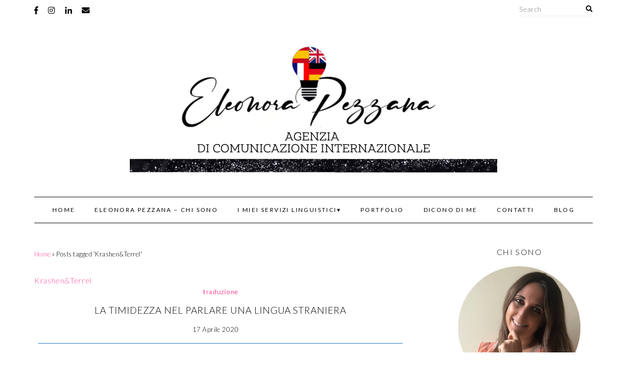

--- FILE ---
content_type: text/html; charset=UTF-8
request_url: https://eleonorapezzana.com/tag/krashenterrel/
body_size: 49070
content:
<!DOCTYPE html>
<!--[if IE 7]><html id="ie7" lang="it-IT"><![endif]-->
<!--[if IE 8]><html id="ie8" lang="it-IT"><![endif]-->
<!--[if !(IE 7) | !(IE 8)  ]><!--><html lang="it-IT"><!--<![endif]-->
<head>
<meta charset="UTF-8" />
<meta http-equiv="X-UA-Compatible" content="IE=Edge,chrome=1" />
<meta name="viewport" content="width=device-width, initial-scale=1.0" />
<link rel="profile" href="http://gmpg.org/xfn/11" />
<link rel="pingback" href="https://eleonorapezzana.com/xmlrpc.php" />
<meta name='robots' content='index, follow, max-image-preview:large, max-snippet:-1, max-video-preview:-1' />
<link rel="alternate" hreflang="it" href="https://eleonorapezzana.com/tag/krashenterrel/" />
<link rel="alternate" hreflang="x-default" href="https://eleonorapezzana.com/tag/krashenterrel/" />

	<!-- This site is optimized with the Yoast SEO plugin v23.1 - https://yoast.com/wordpress/plugins/seo/ -->
	<title>Krashen&amp;Terrel Archivi - Eleonora Pezzana - Agenzia di comunicazione internazionale</title>
	<link rel="canonical" href="https://eleonorapezzana.com/tag/krashenterrel/" />
	<meta property="og:locale" content="it_IT" />
	<meta property="og:type" content="article" />
	<meta property="og:title" content="Krashen&amp;Terrel Archivi - Eleonora Pezzana - Agenzia di comunicazione internazionale" />
	<meta property="og:url" content="https://eleonorapezzana.com/tag/krashenterrel/" />
	<meta property="og:site_name" content="Eleonora Pezzana - Agenzia di comunicazione internazionale" />
	<meta name="twitter:card" content="summary_large_image" />
	<script type="application/ld+json" class="yoast-schema-graph">{"@context":"https://schema.org","@graph":[{"@type":"CollectionPage","@id":"https://eleonorapezzana.com/tag/krashenterrel/","url":"https://eleonorapezzana.com/tag/krashenterrel/","name":"Krashen&amp;Terrel Archivi - Eleonora Pezzana - Agenzia di comunicazione internazionale","isPartOf":{"@id":"https://eleonorapezzana.com/#website"},"primaryImageOfPage":{"@id":"https://eleonorapezzana.com/tag/krashenterrel/#primaryimage"},"image":{"@id":"https://eleonorapezzana.com/tag/krashenterrel/#primaryimage"},"thumbnailUrl":"https://eleonorapezzana.com/wp-content/uploads/2020/04/immagine-7.png","breadcrumb":{"@id":"https://eleonorapezzana.com/tag/krashenterrel/#breadcrumb"},"inLanguage":"it-IT"},{"@type":"ImageObject","inLanguage":"it-IT","@id":"https://eleonorapezzana.com/tag/krashenterrel/#primaryimage","url":"https://eleonorapezzana.com/wp-content/uploads/2020/04/immagine-7.png","contentUrl":"https://eleonorapezzana.com/wp-content/uploads/2020/04/immagine-7.png","width":373,"height":207},{"@type":"BreadcrumbList","@id":"https://eleonorapezzana.com/tag/krashenterrel/#breadcrumb","itemListElement":[{"@type":"ListItem","position":1,"name":"Home","item":"https://eleonorapezzana.com/"},{"@type":"ListItem","position":2,"name":"Krashen&amp;Terrel"}]},{"@type":"WebSite","@id":"https://eleonorapezzana.com/#website","url":"https://eleonorapezzana.com/","name":"Eleonora Pezzana | Traduttrice","description":"","publisher":{"@id":"https://eleonorapezzana.com/#/schema/person/aafef3f224c72f3fec47af302c3313f6"},"potentialAction":[{"@type":"SearchAction","target":{"@type":"EntryPoint","urlTemplate":"https://eleonorapezzana.com/?s={search_term_string}"},"query-input":"required name=search_term_string"}],"inLanguage":"it-IT"},{"@type":["Person","Organization"],"@id":"https://eleonorapezzana.com/#/schema/person/aafef3f224c72f3fec47af302c3313f6","name":"Eleonora Pezzana","image":{"@type":"ImageObject","inLanguage":"it-IT","@id":"https://eleonorapezzana.com/#/schema/person/image/","url":"https://eleonorapezzana.com/wp-content/uploads/2022/01/Logo-Traduttrice.png","contentUrl":"https://eleonorapezzana.com/wp-content/uploads/2022/01/Logo-Traduttrice.png","width":1053,"height":573,"caption":"Eleonora Pezzana"},"logo":{"@id":"https://eleonorapezzana.com/#/schema/person/image/"},"sameAs":["http://eleonorapezzana.com","https://www.instagram.com/eleonora_pezzana_traduttrice/"]}]}</script>
	<!-- / Yoast SEO plugin. -->


<link rel='dns-prefetch' href='//cdn.jsdelivr.net' />
<link rel="alternate" type="application/rss+xml" title="Eleonora Pezzana - Agenzia di comunicazione internazionale &raquo; Feed" href="https://eleonorapezzana.com/feed/" />
<link rel="alternate" type="application/rss+xml" title="Eleonora Pezzana - Agenzia di comunicazione internazionale &raquo; Feed dei commenti" href="https://eleonorapezzana.com/comments/feed/" />
<link rel="alternate" type="application/rss+xml" title="Eleonora Pezzana - Agenzia di comunicazione internazionale &raquo; Krashen&amp;Terrel Feed del tag" href="https://eleonorapezzana.com/tag/krashenterrel/feed/" />
		<!-- This site uses the Google Analytics by MonsterInsights plugin v8.28.0 - Using Analytics tracking - https://www.monsterinsights.com/ -->
		<!-- Note: MonsterInsights is not currently configured on this site. The site owner needs to authenticate with Google Analytics in the MonsterInsights settings panel. -->
					<!-- No tracking code set -->
				<!-- / Google Analytics by MonsterInsights -->
		<script type="text/javascript">
/* <![CDATA[ */
window._wpemojiSettings = {"baseUrl":"https:\/\/s.w.org\/images\/core\/emoji\/15.0.3\/72x72\/","ext":".png","svgUrl":"https:\/\/s.w.org\/images\/core\/emoji\/15.0.3\/svg\/","svgExt":".svg","source":{"concatemoji":"https:\/\/eleonorapezzana.com\/wp-includes\/js\/wp-emoji-release.min.js?ver=6.6.4"}};
/*! This file is auto-generated */
!function(i,n){var o,s,e;function c(e){try{var t={supportTests:e,timestamp:(new Date).valueOf()};sessionStorage.setItem(o,JSON.stringify(t))}catch(e){}}function p(e,t,n){e.clearRect(0,0,e.canvas.width,e.canvas.height),e.fillText(t,0,0);var t=new Uint32Array(e.getImageData(0,0,e.canvas.width,e.canvas.height).data),r=(e.clearRect(0,0,e.canvas.width,e.canvas.height),e.fillText(n,0,0),new Uint32Array(e.getImageData(0,0,e.canvas.width,e.canvas.height).data));return t.every(function(e,t){return e===r[t]})}function u(e,t,n){switch(t){case"flag":return n(e,"\ud83c\udff3\ufe0f\u200d\u26a7\ufe0f","\ud83c\udff3\ufe0f\u200b\u26a7\ufe0f")?!1:!n(e,"\ud83c\uddfa\ud83c\uddf3","\ud83c\uddfa\u200b\ud83c\uddf3")&&!n(e,"\ud83c\udff4\udb40\udc67\udb40\udc62\udb40\udc65\udb40\udc6e\udb40\udc67\udb40\udc7f","\ud83c\udff4\u200b\udb40\udc67\u200b\udb40\udc62\u200b\udb40\udc65\u200b\udb40\udc6e\u200b\udb40\udc67\u200b\udb40\udc7f");case"emoji":return!n(e,"\ud83d\udc26\u200d\u2b1b","\ud83d\udc26\u200b\u2b1b")}return!1}function f(e,t,n){var r="undefined"!=typeof WorkerGlobalScope&&self instanceof WorkerGlobalScope?new OffscreenCanvas(300,150):i.createElement("canvas"),a=r.getContext("2d",{willReadFrequently:!0}),o=(a.textBaseline="top",a.font="600 32px Arial",{});return e.forEach(function(e){o[e]=t(a,e,n)}),o}function t(e){var t=i.createElement("script");t.src=e,t.defer=!0,i.head.appendChild(t)}"undefined"!=typeof Promise&&(o="wpEmojiSettingsSupports",s=["flag","emoji"],n.supports={everything:!0,everythingExceptFlag:!0},e=new Promise(function(e){i.addEventListener("DOMContentLoaded",e,{once:!0})}),new Promise(function(t){var n=function(){try{var e=JSON.parse(sessionStorage.getItem(o));if("object"==typeof e&&"number"==typeof e.timestamp&&(new Date).valueOf()<e.timestamp+604800&&"object"==typeof e.supportTests)return e.supportTests}catch(e){}return null}();if(!n){if("undefined"!=typeof Worker&&"undefined"!=typeof OffscreenCanvas&&"undefined"!=typeof URL&&URL.createObjectURL&&"undefined"!=typeof Blob)try{var e="postMessage("+f.toString()+"("+[JSON.stringify(s),u.toString(),p.toString()].join(",")+"));",r=new Blob([e],{type:"text/javascript"}),a=new Worker(URL.createObjectURL(r),{name:"wpTestEmojiSupports"});return void(a.onmessage=function(e){c(n=e.data),a.terminate(),t(n)})}catch(e){}c(n=f(s,u,p))}t(n)}).then(function(e){for(var t in e)n.supports[t]=e[t],n.supports.everything=n.supports.everything&&n.supports[t],"flag"!==t&&(n.supports.everythingExceptFlag=n.supports.everythingExceptFlag&&n.supports[t]);n.supports.everythingExceptFlag=n.supports.everythingExceptFlag&&!n.supports.flag,n.DOMReady=!1,n.readyCallback=function(){n.DOMReady=!0}}).then(function(){return e}).then(function(){var e;n.supports.everything||(n.readyCallback(),(e=n.source||{}).concatemoji?t(e.concatemoji):e.wpemoji&&e.twemoji&&(t(e.twemoji),t(e.wpemoji)))}))}((window,document),window._wpemojiSettings);
/* ]]> */
</script>
<link rel='stylesheet' id='ace-style-css' href='https://eleonorapezzana.com/wp-content/themes/Samantha/style.css?ver=6.6.4' type='text/css' media='all' />
<style id='wp-emoji-styles-inline-css' type='text/css'>

	img.wp-smiley, img.emoji {
		display: inline !important;
		border: none !important;
		box-shadow: none !important;
		height: 1em !important;
		width: 1em !important;
		margin: 0 0.07em !important;
		vertical-align: -0.1em !important;
		background: none !important;
		padding: 0 !important;
	}
</style>
<link rel='stylesheet' id='wp-block-library-css' href='https://eleonorapezzana.com/wp-includes/css/dist/block-library/style.min.css?ver=6.6.4' type='text/css' media='all' />
<style id='classic-theme-styles-inline-css' type='text/css'>
/*! This file is auto-generated */
.wp-block-button__link{color:#fff;background-color:#32373c;border-radius:9999px;box-shadow:none;text-decoration:none;padding:calc(.667em + 2px) calc(1.333em + 2px);font-size:1.125em}.wp-block-file__button{background:#32373c;color:#fff;text-decoration:none}
</style>
<style id='global-styles-inline-css' type='text/css'>
:root{--wp--preset--aspect-ratio--square: 1;--wp--preset--aspect-ratio--4-3: 4/3;--wp--preset--aspect-ratio--3-4: 3/4;--wp--preset--aspect-ratio--3-2: 3/2;--wp--preset--aspect-ratio--2-3: 2/3;--wp--preset--aspect-ratio--16-9: 16/9;--wp--preset--aspect-ratio--9-16: 9/16;--wp--preset--color--black: #000000;--wp--preset--color--cyan-bluish-gray: #abb8c3;--wp--preset--color--white: #ffffff;--wp--preset--color--pale-pink: #f78da7;--wp--preset--color--vivid-red: #cf2e2e;--wp--preset--color--luminous-vivid-orange: #ff6900;--wp--preset--color--luminous-vivid-amber: #fcb900;--wp--preset--color--light-green-cyan: #7bdcb5;--wp--preset--color--vivid-green-cyan: #00d084;--wp--preset--color--pale-cyan-blue: #8ed1fc;--wp--preset--color--vivid-cyan-blue: #0693e3;--wp--preset--color--vivid-purple: #9b51e0;--wp--preset--gradient--vivid-cyan-blue-to-vivid-purple: linear-gradient(135deg,rgba(6,147,227,1) 0%,rgb(155,81,224) 100%);--wp--preset--gradient--light-green-cyan-to-vivid-green-cyan: linear-gradient(135deg,rgb(122,220,180) 0%,rgb(0,208,130) 100%);--wp--preset--gradient--luminous-vivid-amber-to-luminous-vivid-orange: linear-gradient(135deg,rgba(252,185,0,1) 0%,rgba(255,105,0,1) 100%);--wp--preset--gradient--luminous-vivid-orange-to-vivid-red: linear-gradient(135deg,rgba(255,105,0,1) 0%,rgb(207,46,46) 100%);--wp--preset--gradient--very-light-gray-to-cyan-bluish-gray: linear-gradient(135deg,rgb(238,238,238) 0%,rgb(169,184,195) 100%);--wp--preset--gradient--cool-to-warm-spectrum: linear-gradient(135deg,rgb(74,234,220) 0%,rgb(151,120,209) 20%,rgb(207,42,186) 40%,rgb(238,44,130) 60%,rgb(251,105,98) 80%,rgb(254,248,76) 100%);--wp--preset--gradient--blush-light-purple: linear-gradient(135deg,rgb(255,206,236) 0%,rgb(152,150,240) 100%);--wp--preset--gradient--blush-bordeaux: linear-gradient(135deg,rgb(254,205,165) 0%,rgb(254,45,45) 50%,rgb(107,0,62) 100%);--wp--preset--gradient--luminous-dusk: linear-gradient(135deg,rgb(255,203,112) 0%,rgb(199,81,192) 50%,rgb(65,88,208) 100%);--wp--preset--gradient--pale-ocean: linear-gradient(135deg,rgb(255,245,203) 0%,rgb(182,227,212) 50%,rgb(51,167,181) 100%);--wp--preset--gradient--electric-grass: linear-gradient(135deg,rgb(202,248,128) 0%,rgb(113,206,126) 100%);--wp--preset--gradient--midnight: linear-gradient(135deg,rgb(2,3,129) 0%,rgb(40,116,252) 100%);--wp--preset--font-size--small: 13px;--wp--preset--font-size--medium: 20px;--wp--preset--font-size--large: 36px;--wp--preset--font-size--x-large: 42px;--wp--preset--spacing--20: 0.44rem;--wp--preset--spacing--30: 0.67rem;--wp--preset--spacing--40: 1rem;--wp--preset--spacing--50: 1.5rem;--wp--preset--spacing--60: 2.25rem;--wp--preset--spacing--70: 3.38rem;--wp--preset--spacing--80: 5.06rem;--wp--preset--shadow--natural: 6px 6px 9px rgba(0, 0, 0, 0.2);--wp--preset--shadow--deep: 12px 12px 50px rgba(0, 0, 0, 0.4);--wp--preset--shadow--sharp: 6px 6px 0px rgba(0, 0, 0, 0.2);--wp--preset--shadow--outlined: 6px 6px 0px -3px rgba(255, 255, 255, 1), 6px 6px rgba(0, 0, 0, 1);--wp--preset--shadow--crisp: 6px 6px 0px rgba(0, 0, 0, 1);}:where(.is-layout-flex){gap: 0.5em;}:where(.is-layout-grid){gap: 0.5em;}body .is-layout-flex{display: flex;}.is-layout-flex{flex-wrap: wrap;align-items: center;}.is-layout-flex > :is(*, div){margin: 0;}body .is-layout-grid{display: grid;}.is-layout-grid > :is(*, div){margin: 0;}:where(.wp-block-columns.is-layout-flex){gap: 2em;}:where(.wp-block-columns.is-layout-grid){gap: 2em;}:where(.wp-block-post-template.is-layout-flex){gap: 1.25em;}:where(.wp-block-post-template.is-layout-grid){gap: 1.25em;}.has-black-color{color: var(--wp--preset--color--black) !important;}.has-cyan-bluish-gray-color{color: var(--wp--preset--color--cyan-bluish-gray) !important;}.has-white-color{color: var(--wp--preset--color--white) !important;}.has-pale-pink-color{color: var(--wp--preset--color--pale-pink) !important;}.has-vivid-red-color{color: var(--wp--preset--color--vivid-red) !important;}.has-luminous-vivid-orange-color{color: var(--wp--preset--color--luminous-vivid-orange) !important;}.has-luminous-vivid-amber-color{color: var(--wp--preset--color--luminous-vivid-amber) !important;}.has-light-green-cyan-color{color: var(--wp--preset--color--light-green-cyan) !important;}.has-vivid-green-cyan-color{color: var(--wp--preset--color--vivid-green-cyan) !important;}.has-pale-cyan-blue-color{color: var(--wp--preset--color--pale-cyan-blue) !important;}.has-vivid-cyan-blue-color{color: var(--wp--preset--color--vivid-cyan-blue) !important;}.has-vivid-purple-color{color: var(--wp--preset--color--vivid-purple) !important;}.has-black-background-color{background-color: var(--wp--preset--color--black) !important;}.has-cyan-bluish-gray-background-color{background-color: var(--wp--preset--color--cyan-bluish-gray) !important;}.has-white-background-color{background-color: var(--wp--preset--color--white) !important;}.has-pale-pink-background-color{background-color: var(--wp--preset--color--pale-pink) !important;}.has-vivid-red-background-color{background-color: var(--wp--preset--color--vivid-red) !important;}.has-luminous-vivid-orange-background-color{background-color: var(--wp--preset--color--luminous-vivid-orange) !important;}.has-luminous-vivid-amber-background-color{background-color: var(--wp--preset--color--luminous-vivid-amber) !important;}.has-light-green-cyan-background-color{background-color: var(--wp--preset--color--light-green-cyan) !important;}.has-vivid-green-cyan-background-color{background-color: var(--wp--preset--color--vivid-green-cyan) !important;}.has-pale-cyan-blue-background-color{background-color: var(--wp--preset--color--pale-cyan-blue) !important;}.has-vivid-cyan-blue-background-color{background-color: var(--wp--preset--color--vivid-cyan-blue) !important;}.has-vivid-purple-background-color{background-color: var(--wp--preset--color--vivid-purple) !important;}.has-black-border-color{border-color: var(--wp--preset--color--black) !important;}.has-cyan-bluish-gray-border-color{border-color: var(--wp--preset--color--cyan-bluish-gray) !important;}.has-white-border-color{border-color: var(--wp--preset--color--white) !important;}.has-pale-pink-border-color{border-color: var(--wp--preset--color--pale-pink) !important;}.has-vivid-red-border-color{border-color: var(--wp--preset--color--vivid-red) !important;}.has-luminous-vivid-orange-border-color{border-color: var(--wp--preset--color--luminous-vivid-orange) !important;}.has-luminous-vivid-amber-border-color{border-color: var(--wp--preset--color--luminous-vivid-amber) !important;}.has-light-green-cyan-border-color{border-color: var(--wp--preset--color--light-green-cyan) !important;}.has-vivid-green-cyan-border-color{border-color: var(--wp--preset--color--vivid-green-cyan) !important;}.has-pale-cyan-blue-border-color{border-color: var(--wp--preset--color--pale-cyan-blue) !important;}.has-vivid-cyan-blue-border-color{border-color: var(--wp--preset--color--vivid-cyan-blue) !important;}.has-vivid-purple-border-color{border-color: var(--wp--preset--color--vivid-purple) !important;}.has-vivid-cyan-blue-to-vivid-purple-gradient-background{background: var(--wp--preset--gradient--vivid-cyan-blue-to-vivid-purple) !important;}.has-light-green-cyan-to-vivid-green-cyan-gradient-background{background: var(--wp--preset--gradient--light-green-cyan-to-vivid-green-cyan) !important;}.has-luminous-vivid-amber-to-luminous-vivid-orange-gradient-background{background: var(--wp--preset--gradient--luminous-vivid-amber-to-luminous-vivid-orange) !important;}.has-luminous-vivid-orange-to-vivid-red-gradient-background{background: var(--wp--preset--gradient--luminous-vivid-orange-to-vivid-red) !important;}.has-very-light-gray-to-cyan-bluish-gray-gradient-background{background: var(--wp--preset--gradient--very-light-gray-to-cyan-bluish-gray) !important;}.has-cool-to-warm-spectrum-gradient-background{background: var(--wp--preset--gradient--cool-to-warm-spectrum) !important;}.has-blush-light-purple-gradient-background{background: var(--wp--preset--gradient--blush-light-purple) !important;}.has-blush-bordeaux-gradient-background{background: var(--wp--preset--gradient--blush-bordeaux) !important;}.has-luminous-dusk-gradient-background{background: var(--wp--preset--gradient--luminous-dusk) !important;}.has-pale-ocean-gradient-background{background: var(--wp--preset--gradient--pale-ocean) !important;}.has-electric-grass-gradient-background{background: var(--wp--preset--gradient--electric-grass) !important;}.has-midnight-gradient-background{background: var(--wp--preset--gradient--midnight) !important;}.has-small-font-size{font-size: var(--wp--preset--font-size--small) !important;}.has-medium-font-size{font-size: var(--wp--preset--font-size--medium) !important;}.has-large-font-size{font-size: var(--wp--preset--font-size--large) !important;}.has-x-large-font-size{font-size: var(--wp--preset--font-size--x-large) !important;}
:where(.wp-block-post-template.is-layout-flex){gap: 1.25em;}:where(.wp-block-post-template.is-layout-grid){gap: 1.25em;}
:where(.wp-block-columns.is-layout-flex){gap: 2em;}:where(.wp-block-columns.is-layout-grid){gap: 2em;}
:root :where(.wp-block-pullquote){font-size: 1.5em;line-height: 1.6;}
</style>
<link rel='stylesheet' id='quiz-maker-css' href='https://eleonorapezzana.com/wp-content/plugins/quiz-maker/public/css/quiz-maker-public.css?ver=6.5.9.8' type='text/css' media='all' />
<link rel='stylesheet' id='wpml-legacy-horizontal-list-0-css' href='https://eleonorapezzana.com/wp-content/plugins/sitepress-multilingual-cms/templates/language-switchers/legacy-list-horizontal/style.min.css?ver=1' type='text/css' media='all' />
<style id='wpml-legacy-horizontal-list-0-inline-css' type='text/css'>
.wpml-ls-statics-footer a, .wpml-ls-statics-footer .wpml-ls-sub-menu a, .wpml-ls-statics-footer .wpml-ls-sub-menu a:link, .wpml-ls-statics-footer li:not(.wpml-ls-current-language) .wpml-ls-link, .wpml-ls-statics-footer li:not(.wpml-ls-current-language) .wpml-ls-link:link {color:#444444;background-color:#ffffff;}.wpml-ls-statics-footer a, .wpml-ls-statics-footer .wpml-ls-sub-menu a:hover,.wpml-ls-statics-footer .wpml-ls-sub-menu a:focus, .wpml-ls-statics-footer .wpml-ls-sub-menu a:link:hover, .wpml-ls-statics-footer .wpml-ls-sub-menu a:link:focus {color:#000000;background-color:#eeeeee;}.wpml-ls-statics-footer .wpml-ls-current-language > a {color:#444444;background-color:#ffffff;}.wpml-ls-statics-footer .wpml-ls-current-language:hover>a, .wpml-ls-statics-footer .wpml-ls-current-language>a:focus {color:#000000;background-color:#eeeeee;}
</style>
<link rel='stylesheet' id='colorbox-css' href='https://eleonorapezzana.com/wp-content/themes/Samantha/js/colorbox/colorbox.css?ver=6.6.4' type='text/css' media='all' />
<link rel='stylesheet' id='dashicons-css' href='https://eleonorapezzana.com/wp-includes/css/dashicons.min.css?ver=6.6.4' type='text/css' media='all' />
<script type="text/javascript" src="https://eleonorapezzana.com/wp-includes/js/jquery/jquery.min.js?ver=3.7.1" id="jquery-core-js"></script>
<script type="text/javascript" src="https://eleonorapezzana.com/wp-includes/js/jquery/jquery-migrate.min.js?ver=3.4.1" id="jquery-migrate-js"></script>
<script type="text/javascript" id="wpml-cookie-js-extra">
/* <![CDATA[ */
var wpml_cookies = {"wp-wpml_current_language":{"value":"it","expires":1,"path":"\/"}};
var wpml_cookies = {"wp-wpml_current_language":{"value":"it","expires":1,"path":"\/"}};
/* ]]> */
</script>
<script type="text/javascript" src="https://eleonorapezzana.com/wp-content/plugins/sitepress-multilingual-cms/res/js/cookies/language-cookie.js?ver=4.6.11" id="wpml-cookie-js" defer="defer" data-wp-strategy="defer"></script>
<script type="text/javascript" src="https://eleonorapezzana.com/wp-content/themes/Samantha/js/scripts.js" id="scripts-js"></script>
<link rel="https://api.w.org/" href="https://eleonorapezzana.com/wp-json/" /><link rel="alternate" title="JSON" type="application/json" href="https://eleonorapezzana.com/wp-json/wp/v2/tags/51" /><link rel="EditURI" type="application/rsd+xml" title="RSD" href="https://eleonorapezzana.com/xmlrpc.php?rsd" />
<meta name="generator" content="WPML ver:4.6.11 stt:1,27;" />
  <style type="text/css">

    h1 {color: #000000;}    h2 {color: #ff4a9b;}    h3 {color: #ff4a9b;}    h4 {color: #333333;}    h5 {color: #555555;}    h6 {color: #555555;}
    a, .sc-flex-direction-nav li a.sc-flex-next .fa, .sc-flex-direction-nav li a.sc-flex-prev .fa {color: #ff4a9b;}     a:hover {color: #000000;}    .nav, .nav ul ul, .nav .menu, .menu-click {border-color: #000000;} 
		.nav a,
	.nav ul li.has-sub > a:after,
	.nav ul ul li.has-sub > a:after,
	.nav ul li.page_item_has_children > a:after,
	.nav ul ul li.menu-item-has-children > a:after,
	.menu-click,
	.menu-click:before {
		color: #000000;
	}
	        .nav a:hover,
    .nav .current-menu-item > a,
    .nav .current-menu-ancestor > a,
    .nav .current_page_item > a,
    .nav .current_page_ancestor > a,
    .menu-open:before {
      color: #666666;
    }
    
        .flex-control-nav li a:hover,
    .flex-control-nav li a.flex-active {
      background: #ff4a9b;
    }
    
        .responsiveslides_tabs li.responsiveslides_here a,
    .sc-flex-control-nav li a.sc-flex-active,
    .sc-flex-control-nav li a:hover,
    .nivo-controlNav a.active,
    .pagination a:hover,
	.pagination .current {
      background: #ff4a9b;
    }
    
        button,
    .post-button,
    .article .post-read-more,
    .input-button,
    input[type=submit],
    div.wpforms-container-full .wpforms-form button {
      background: #000000;
      border: 1px solid #000000;      color: #ffffff;    }
    
        button:hover,
    .post-button:hover,
    .article .post-read-more:hover,
    .input-button:hover,
    input[type=submit]:hover,
    div.wpforms-container-full .wpforms-form button:hover {
      background: #ff4a9b;
      border: 1px solid #ff4a9b;      color: #ffffff;    }
    
    .article .post-thumb span {color: #000000 !important;}
    .side-search-form .sideform-button, .headerform-button{color: #000000;}    .side-search-form .sideform-button:hover, .headerform-button:hover {color: #ff4a9b;}
        li.nav-button a {
      background: #000000;
      color: #ffffff;    }
            li.nav-button a:hover {
      background: #ff4a9b;
      color: #ffffff;    }
    
    body {color: #000000;}    .line, .article .post-header {border-color: #1e73be;}
    .article .page-title {color: #000000;}    .article .post-title a {color: #000000;}    .article .post-title a:hover {color: #ff4a9b !important;}
    #cancel-comment-reply-link, a.comment-reply-link {background: #000000; color: #ffffff;}
    .side-widget h3 {color: #000000;}    .side-widget {border-color: #fff9f3;}
    .responsiveslides-slide li .responsiveslides-caption, .flex-caption {background: #ffffff;}    .responsiveslides-slide li .responsiveslides-caption h3, .flex-caption h3 {color: #000000;}        .flex-direction-nav li a.flex-next .fa,
    .flex-direction-nav li a.flex-prev .fa {
      color: #000000;
    }
    
    .accordion-title {background-color: #000000; color: #ffffff;}    .accordion-title:before {color: #ffffff;}    .accordion-open {background-color: #ff4a9b; color: #ffffff;}    .accordion-open:before {color: #ffffff;}
    ul.social-icons .fa-twitter {color: #cccccc;}    ul.social-icons .fa-facebook-f {color: #cccccc;}    ul.social-icons .fa-envelope {color: #cccccc;}    ul.social-icons .fa-rss {color: #cccccc;}    ul.social-icons .fa-google-plus-g {color: #cccccc;}    ul.social-icons .fa-flickr {color: #cccccc;}    ul.social-icons .fa-linkedin-in {color: #cccccc;}    ul.social-icons .fa-youtube {color: #cccccc;}    ul.social-icons .fa-vimeo-v {color: #cccccc;}    ul.social-icons .fa-instagram {color: #cccccc;}    ul.social-icons .fa-plus {color: #cccccc;}    ul.social-icons .fa-pinterest-p {color: #cccccc;}    ul.social-icons .fa-tumblr {color: #cccccc;}    ul.social-icons .fa-houzz {color: #cccccc;}
    ul.social-icons .fa-twitter:hover {color: #269dd5;}    ul.social-icons .fa-facebook-f:hover {color: #0c42b2;}    ul.social-icons .fa-envelope:hover {color: #aaaaaa;}    ul.social-icons .fa-rss:hover {color: #f49000;}    ul.social-icons .fa-google-plus-g:hover {color: #fd3000;}    ul.social-icons .fa-flickr:hover {color: #fc0077;}    ul.social-icons .fa-linkedin-in:hover {color: #0d5a7b;}    ul.social-icons .fa-youtube:hover {color: #ff0000;}    ul.social-icons .fa-vimeo-v:hover {color: #00c1f8;}    ul.social-icons .fa-instagram:hover {color: #194f7a;}    ul.social-icons .fa-plus:hover {color: #00c4fd;}    ul.social-icons .fa-pinterest-p:hover {color: #c70505;}    ul.social-icons .fa-tumblr:hover {color: #304d6b;}    ul.social-icons .fa-houzz:hover {color: #7ac142;}
    .newsletter-section {border-color: #000000;}    .newsletter-section {color: #000000;}
    ul.ace-social-icons .fa-rss {color: #000000;}    ul.ace-social-icons .fa-twitter {color: #000000;}    ul.ace-social-icons .fa-facebook-f {color: #000000;}    ul.ace-social-icons .fa-pinterest-p {color: #000000;}    ul.ace-social-icons .footer-email {color: #000000;}    ul.ace-social-icons .fa-flickr {color: #000000;}    ul.ace-social-icons .fa-linkedin-in {color: #000000;}    ul.ace-social-icons .fa-youtube {color: #000000;}    ul.ace-social-icons .fa-vimeo-v {color: #000000;}    ul.ace-social-icons .fa-google-plus-g {color: #000000;}    ul.ace-social-icons .fa-instagram {color: #000000;}    ul.ace-social-icons .fa-plus {color: #000000;}    ul.ace-social-icons .fa-tumblr {color: #000000;}	  ul.ace-social-icons .fa-houzz {color: #000000;}    ul.ace-social-icons .fa-envelope {color: #000000;}
    ul.ace-social-icons .fa-rss:hover {color: #ff4a9b;}    ul.ace-social-icons .fa-twitter:hover {color: #ff4a9b;}    ul.ace-social-icons .fa-facebook-f:hover {color: #ff4a9b;}    ul.ace-social-icons .fa-pinterest-p:hover {color: #ff4a9b;}    ul.ace-social-icons .footer-email:hover {color: #ff4a9b;}    ul.ace-social-icons .fa-flickr:hover {color: #ff4a9b;}    ul.ace-social-icons .fa-linkedin-in:hover {color: #ff4a9b;}    ul.ace-social-icons .fa-youtube:hover {color: #ff4a9b;}    ul.ace-social-icons .fa-vimeo-v:hover {color: #ff4a9b;}    ul.ace-social-icons .fa-google-plus-g:hover {color: #ff4a9b;}    ul.ace-social-icons .fa-instagram:hover {color: #ff4a9b;}    ul.ace-social-icons .fa-plus:hover {color: #ff4a9b;}    ul.ace-social-icons .fa-tumblr:hover {color: #ff4a9b;}	  ul.ace-social-icons .fa-houzz:hover {color: #7ac142;}    ul.ace-social-icons .fa-envelope:hover {color: #ff4a9b;}
    .nocomments {display: none;}
    
	
	
		.wp-block-button .wp-block-button__link:hover {
		background: #ff4a9b;
		color: #ffffff;	}
	.wp-block-button.is-style-outline .wp-block-button__link:hover {
		background: transparent;
		border-color: #ff4a9b;
		color: #ff4a9b;
	}
	
  </style>
	<!--[if lt IE 9]><script src="//cdnjs.cloudflare.com/ajax/libs/html5shiv/3.7.3/html5shiv.min.js" type="text/javascript"></script><![endif]-->
  <script type="text/javascript">
  if(typeof tb_pathToImage != 'string') {
      var tb_pathToImage = "https://eleonorapezzana.com/wp-includes/js/thickbox/loadingAnimation.gif";
    }
  if(typeof tb_closeImage != 'string') {
      var tb_closeImage = "https://eleonorapezzana.com/wp-includes/js/thickbox/tb-close.png";
    }
  </script>
      <style type="text/css">
          .header h1,
      .header h5,
      .header-desc {display: none;}
        </style>
  <meta name="generator" content="Elementor 3.23.2; features: additional_custom_breakpoints, e_lazyload; settings: css_print_method-external, google_font-enabled, font_display-auto">
			<style>
				.e-con.e-parent:nth-of-type(n+4):not(.e-lazyloaded):not(.e-no-lazyload),
				.e-con.e-parent:nth-of-type(n+4):not(.e-lazyloaded):not(.e-no-lazyload) * {
					background-image: none !important;
				}
				@media screen and (max-height: 1024px) {
					.e-con.e-parent:nth-of-type(n+3):not(.e-lazyloaded):not(.e-no-lazyload),
					.e-con.e-parent:nth-of-type(n+3):not(.e-lazyloaded):not(.e-no-lazyload) * {
						background-image: none !important;
					}
				}
				@media screen and (max-height: 640px) {
					.e-con.e-parent:nth-of-type(n+2):not(.e-lazyloaded):not(.e-no-lazyload),
					.e-con.e-parent:nth-of-type(n+2):not(.e-lazyloaded):not(.e-no-lazyload) * {
						background-image: none !important;
					}
				}
			</style>
			<link rel="icon" href="https://eleonorapezzana.com/wp-content/uploads/2020/12/cropped-Favicon_2-32x32.jpg" sizes="32x32" />
<link rel="icon" href="https://eleonorapezzana.com/wp-content/uploads/2020/12/cropped-Favicon_2-192x192.jpg" sizes="192x192" />
<link rel="apple-touch-icon" href="https://eleonorapezzana.com/wp-content/uploads/2020/12/cropped-Favicon_2-180x180.jpg" />
<meta name="msapplication-TileImage" content="https://eleonorapezzana.com/wp-content/uploads/2020/12/cropped-Favicon_2-270x270.jpg" />
</head>

<body class="archive tag tag-krashenterrel tag-51 elementor-default elementor-kit-1268" itemscope itemtype="https://schema.org/WebPage">


<span class="back-top"><i class="fa fa-angle-up"></i></span>


<section class="wrap">

<header class="header " id="header" itemscope itemtype="https://schema.org/WPHeader">

  <section class="header-bar">
      <section class="ace-social-icons-wrap">
    <ul class="ace-social-icons">
            <li><a href="https://www.facebook.com/eleonorapezzana" class="fab fa-facebook-f radius-50" target="_blank"><span>Facebook</span></a></li>            <li><a href="https://www.instagram.com/eleonora_pezzana_traduttrice/" class="fab fa-instagram radius-50" target="_blank"><span>Instagram</span></a></li>                  <li><a href="https://www.linkedin.com/in/eleonora-pezzana-translator/" class="fab fa-linkedin-in radius-50" target="_blank"><span>LinkedIn</span></a></li>                                          <li><a href="mailto:&#101;l&#101;&#111;nora.&#112;e&#122;&#122;&#97;&#110;a&#64;&#104;&#111;&#116;m&#97;&#105;&#108;&#46;i&#116;" class="fa fa-envelope radius-50" target="_blank"><span>Email</span></a></li>    </ul>
  </section>
      			<form role="search" class="headerform" method="get" action="https://eleonorapezzana.com">
		<fieldset>
			<input type="text" name="s" class="headertext" size="15" placeholder="Search" />
			<button type="submit" class="headerform-button"><i class="fa fa-search headerform-button-icon"></i></button>
		</fieldset>
		</form>
	  </section>

  
        <a href="https://eleonorapezzana.com">
      <img src="https://eleonorapezzana.com/wp-content/uploads/2024/01/cropped-Agenzia-di-comunicazione-internazionale_logo1.png" class="header-title-logo" style="width:calc(1500px/2); height:auto;" alt="Eleonora Pezzana &#8211; Agenzia di comunicazione internazionale" title="Eleonora Pezzana &#8211; Agenzia di comunicazione internazionale" />
    </a>
	<section class="hidden">
					<h5><a href="https://eleonorapezzana.com" class="header-title">Eleonora Pezzana &#8211; Agenzia di comunicazione internazionale</a></h5>
			<p class="hidden"></p>
			</section>
      <nav class="nav" itemscope itemtype="https://schema.org/SiteNavigationElement">
			<label for="show-menu"><div class="menu-click">Menu</div></label>
			<input type="checkbox" id="show-menu" class="checkbox-menu hidden" role="button">
			<div class="menu-wrap">
		        <div class="menu"><ul id="menu-primary" class="main-menu"><li id="menu-item-242" class="popmake-2894 menu-item menu-item-type-custom menu-item-object-custom menu-item-home menu-item-242"><a href="https://eleonorapezzana.com">Home</a></li>
<li id="menu-item-554" class="popmake-2894 menu-item menu-item-type-post_type menu-item-object-page menu-item-554"><a href="https://eleonorapezzana.com/eleonora-pezzana-chi-sono/">Eleonora Pezzana – Chi sono</a></li>
<li id="menu-item-244" class="menu-item menu-item-type-post_type menu-item-object-page menu-item-has-children menu-item-244"><a href="https://eleonorapezzana.com/i-miei-servizi-linguistici/">I miei servizi linguistici</a>
<ul class="sub-menu">
	<li id="menu-item-1935" class="menu-item menu-item-type-post_type menu-item-object-page menu-item-has-children menu-item-1935"><a href="https://eleonorapezzana.com/traduzione/">Traduzione</a>
	<ul class="sub-menu">
		<li id="menu-item-1276" class="menu-item menu-item-type-post_type menu-item-object-page menu-item-1276"><a href="https://eleonorapezzana.com/localizzazione/">Localizzazione</a></li>
	</ul>
</li>
	<li id="menu-item-1956" class="menu-item menu-item-type-post_type menu-item-object-page menu-item-1956"><a href="https://eleonorapezzana.com/revisione-e-creazione-di-contenuti/">Revisione e Creazione contenuti</a></li>
	<li id="menu-item-1913" class="menu-item menu-item-type-post_type menu-item-object-page menu-item-1913"><a href="https://eleonorapezzana.com/interpretariato/">Interpretariato</a></li>
</ul>
</li>
<li id="menu-item-1398" class="popmake-2894 menu-item menu-item-type-post_type menu-item-object-page menu-item-1398"><a href="https://eleonorapezzana.com/portfolio/">Portfolio</a></li>
<li id="menu-item-1300" class="menu-item menu-item-type-post_type menu-item-object-page menu-item-1300"><a href="https://eleonorapezzana.com/dicono-di-me/">Dicono di me</a></li>
<li id="menu-item-243" class="menu-item menu-item-type-post_type menu-item-object-page menu-item-243"><a href="https://eleonorapezzana.com/contatti/">Contatti</a></li>
<li id="menu-item-245" class="popmake-2894 menu-item menu-item-type-post_type menu-item-object-page current_page_parent menu-item-245"><a href="https://eleonorapezzana.com/blog/">Blog</a></li>
</ul></div>		    </div>
    </nav><!-- .nav -->

  
</header><!-- .header -->


<section class="container">



  <main class="section">

    <div class="breadcrumb" itemprop="breadcrumb"><a href="https://eleonorapezzana.com">Home</a> &raquo; <span class="current">Posts tagged &#39;Krashen&amp;Terrel&#39;</span></div>
    
      <h3 class="pagetitle">Krashen&amp;Terrel</h3>      
    
      

    <article class="article article-large post-746 post type-post status-publish format-standard has-post-thumbnail hentry category-traduzione tag-affective-filter tag-ansia-linguistica tag-blocco-linguistico tag-krashenterrel tag-orecchio-sordastro tag-push-your-limits tag-timidezza tag-tomatis" id="post-746" itemscope itemtype="https://schema.org/CreativeWork">

      <section class="post-category"><a href="https://eleonorapezzana.com/category/traduzione/" rel="category tag">traduzione</a></section>
            <header class="post-header">
        <h2 class="post-title entry-title" itemprop="headline"><a itemscope itemprop="mainEntityOfPage" itemType="https://schema.org/WebPage" href="https://eleonorapezzana.com/la-timidezza-nel-parlare-una-lingua-straniera/" rel="bookmark" title="La timidezza nel parlare una lingua straniera" target="_blank">La timidezza nel parlare una lingua straniera</a></h2>
        <ul class="post-meta">
          <li class="post-date"><span itemprop="dateModified"><time itemprop="datePublished" content="17 Aprile 2020" class="updated">17 Aprile 2020</time></span></li>        </ul><!-- .post-meta -->
      </header>
      
      <article class="post-content entry-content" itemprop="text">

        
                      <a href="https://eleonorapezzana.com/la-timidezza-nel-parlare-una-lingua-straniera/" class="post-thumb" target="_blank"><img fetchpriority="high" width="373" height="207" src="https://eleonorapezzana.com/wp-content/uploads/2020/04/immagine-7.png" class="aligncenter wp-post-image" alt="" decoding="async" /><span>Read more</span></a>
          
        
        <p>Chi ha momenti di timidezza nel parlare una lingua straniera? Ci sono alcune ragioni oggettive e personali che causano il cosiddetto &#8220;blocco linguistico&#8221;. E ci sono altrettanti rimedi per poterlo superare! </p>
<p class="post-read-p"><a href="https://eleonorapezzana.com/la-timidezza-nel-parlare-una-lingua-straniera/" class="post-read-more">Continue Reading</a></p>

      </article><!-- .post-content -->

    </article><!-- .article -->

    <hr class="line article-large-line" />


    
      
    
  </main><!-- .section -->

  <aside class="aside" id="aside" role="complementary" itemscope itemtype="https://schema.org/WPSideBar">
  <section class="side-widget widget widget widget_ace_author" id="ace_author-2">
      <h3>CHI SONO</h3>
      <img src="http://eleonorapezzana.com/wp-content/uploads/2020/12/Eleonora-Pezzana.png" class="aligncenter" alt="CHI SONO" />      <p>Sono Eleonora Pezzana, traduttrice e interprete. Scrivo contenuti e organizzo corsi privati in inglese, francese, spagnolo e tedesco.
Sono dipendente da tutto ciò che luccica e da thè, caffè e tisane. Ogni giorno, durante il lavoro, mi faccio accompagnare da una tazza diversa.&nbsp;<br /><a href="https://eleonorapezzana.com/chi-sono-2/">Scopri di più</a></p>
      <div class="clearfix">&nbsp;</div>

    </section><section class="side-widget widget widget widget_ace_social" id="ace_social-2">
      <h3>SEGUIMI SUI SOCIAL</h3>
      <div class="textwidget social-icons-wrap">
        <ul class="social-icons">
                    <li><a href="https://www.facebook.com/eleonorapezzana/" class="fab fa-facebook-f radius-50" target="_blank"><span>Facebook</span></a></li>                              <li><a href="https://www.linkedin.com/in/eleonora-pezzana-translator/" class="fab fa-linkedin-in radius-50" target="_blank"><span>LinkedIn</span></a></li>                              <li><a href="https://www.instagram.com/eleonora_pezzana_freelance/" class="fab fa-instagram radius-50" target="_blank"><span>Instagram</span></a></li>                                                  <li><a href="mailto:&#101;l&#101;onora.p&#101;&#122;&#122;ana&#64;ho&#116;&#109;ail&#46;it" class="fa fa-envelope radius-50" target="_blank"><span>Email</span></a></li>                  </ul>
      <div class="clearfix">&nbsp;</div>
      </div>

    </section><section class="side-widget widget widget widget_search" id="search-3"><h3>CERCA SUL BLOG</h3><form role="search" method="get" class="side-search-form" action="https://eleonorapezzana.com">
	<label>
		<span class="screen-reader-text">Search:</span>
		<input type="search" class="side-search-text" placeholder="Search" value="" name="s" />
	</label>
	<button type="submit" class="side-search-button input-button ease-in-out"><i class="fa fa-search sideform-button"></i></button>
</form>
</section><section class="side-widget widget widget widget_categories" id="categories-3"><h3>CATEGORIE</h3>
			<ul>
					<li class="cat-item cat-item-165"><a href="https://eleonorapezzana.com/category/corsi-di-lingua/affiancamento-linguistico/">affiancamento linguistico</a> (5)
</li>
	<li class="cat-item cat-item-217"><a href="https://eleonorapezzana.com/category/agenzia-di-comunicazione-internazionale/">agenzia di comunicazione internazionale</a> (1)
</li>
	<li class="cat-item cat-item-209"><a href="https://eleonorapezzana.com/category/back-office-estero/">back office estero</a> (1)
</li>
	<li class="cat-item cat-item-143"><a href="https://eleonorapezzana.com/category/corsi-di-lingua/">corsi di lingua</a> (11)
</li>
	<li class="cat-item cat-item-225"><a href="https://eleonorapezzana.com/category/corsi-di-lingua/inglese-per-bambini/">Inglese per bambini</a> (1)
</li>
	<li class="cat-item cat-item-232"><a href="https://eleonorapezzana.com/category/interprete/">Interprete</a> (3)
</li>
	<li class="cat-item cat-item-3"><a href="https://eleonorapezzana.com/category/traduzione/">traduzione</a> (46)
</li>
	<li class="cat-item cat-item-141"><a href="https://eleonorapezzana.com/category/vita-da-freelance/">vita da freelance</a> (17)
</li>
			</ul>

			</section></aside><!-- .aside -->

</section><!-- .container -->


<footer class="footer" id="footer" itemscope itemtype="https://schema.org/WPFooter">
  <div class="footer-menu"><ul id="menu-primary-1" class="footer-menu"><li class="popmake-2894 menu-item menu-item-type-custom menu-item-object-custom menu-item-home menu-item-242"><a href="https://eleonorapezzana.com">Home</a></li>
<li class="popmake-2894 menu-item menu-item-type-post_type menu-item-object-page menu-item-554"><a href="https://eleonorapezzana.com/eleonora-pezzana-chi-sono/">Eleonora Pezzana – Chi sono</a></li>
<li class="menu-item menu-item-type-post_type menu-item-object-page menu-item-244"><a href="https://eleonorapezzana.com/i-miei-servizi-linguistici/">I miei servizi linguistici</a></li>
<li class="popmake-2894 menu-item menu-item-type-post_type menu-item-object-page menu-item-1398"><a href="https://eleonorapezzana.com/portfolio/">Portfolio</a></li>
<li class="menu-item menu-item-type-post_type menu-item-object-page menu-item-1300"><a href="https://eleonorapezzana.com/dicono-di-me/">Dicono di me</a></li>
<li class="menu-item menu-item-type-post_type menu-item-object-page menu-item-243"><a href="https://eleonorapezzana.com/contatti/">Contatti</a></li>
<li class="popmake-2894 menu-item menu-item-type-post_type menu-item-object-page current_page_parent menu-item-245"><a href="https://eleonorapezzana.com/blog/">Blog</a></li>
</ul></div>
  <section class="footer-copy" role="contentinfo">
    © Copyright 2021 Eleonora Pezzana P.IVA 02710840022 | </span><a href="https://eleonorapezzana.com/cookie-policy/" title="Cookie Policy" class="footer-credit">Cookie Policy</a>    <a class="privacy-policy-link" href="https://eleonorapezzana.com/privacy-policy/" rel="privacy-policy">Privacy Policy</a>  </section>
</footer>

</section><!-- .wrap -->



        <link rel="stylesheet" type="text/css" href="//cdnjs.cloudflare.com/ajax/libs/cookieconsent2/3.1.0/cookieconsent.min.css" />
        <script src="//cdnjs.cloudflare.com/ajax/libs/cookieconsent2/3.1.0/cookieconsent.min.js"></script>
        <script type="text/javascript">
        window.addEventListener("load", function() {
        window.cookieconsent.initialise({

            "palette": {
                "popup": {
                    "background": "#222222",
                    "text": "#ffffff"
                },
                "button": {
                    "background": "#000000",
                    "text": "#ffffff"
                }
            },

            "theme": "edgeless",
            "position": "bottom",

            "content": {
                "message": "Questo sito utilizza cookie, anche di terze parti. Se vuoi saperne di più o negare il consenso a tutti o ad alcuni cookie clicca su \"Scopri di più\".
Chiudendo questo banner con il pulsante \"Accetto\" ne acconsenti l\'uso.",
                "dismiss": "Chiudi",
                "link": "Scopri di più",
                "href": "https://eleonorapezzana.com/cookie-policy/"
            },

            "cookie": {
                "expiryDays": 30,
            },


        })
        });
        </script>

    			<script type='text/javascript'>
				const lazyloadRunObserver = () => {
					const lazyloadBackgrounds = document.querySelectorAll( `.e-con.e-parent:not(.e-lazyloaded)` );
					const lazyloadBackgroundObserver = new IntersectionObserver( ( entries ) => {
						entries.forEach( ( entry ) => {
							if ( entry.isIntersecting ) {
								let lazyloadBackground = entry.target;
								if( lazyloadBackground ) {
									lazyloadBackground.classList.add( 'e-lazyloaded' );
								}
								lazyloadBackgroundObserver.unobserve( entry.target );
							}
						});
					}, { rootMargin: '200px 0px 200px 0px' } );
					lazyloadBackgrounds.forEach( ( lazyloadBackground ) => {
						lazyloadBackgroundObserver.observe( lazyloadBackground );
					} );
				};
				const events = [
					'DOMContentLoaded',
					'elementor/lazyload/observe',
				];
				events.forEach( ( event ) => {
					document.addEventListener( event, lazyloadRunObserver );
				} );
			</script>
			
<div class="wpml-ls-statics-footer wpml-ls wpml-ls-legacy-list-horizontal">
	<ul><li class="wpml-ls-slot-footer wpml-ls-item wpml-ls-item-it wpml-ls-current-language wpml-ls-first-item wpml-ls-last-item wpml-ls-item-legacy-list-horizontal">
				<a href="https://eleonorapezzana.com/tag/krashenterrel/" class="wpml-ls-link">
                                                        <img
            class="wpml-ls-flag"
            src="https://eleonorapezzana.com/wp-content/plugins/sitepress-multilingual-cms/res/flags/it.svg"
            alt=""
            width=18
            height=12
    /><span class="wpml-ls-native">Italiano</span></a>
			</li></ul>
</div>
<link rel='stylesheet' id='thickbox.css-css' href='https://eleonorapezzana.com/wp-includes/js/thickbox/thickbox.css?ver=1.0' type='text/css' media='all' />
<link rel='stylesheet' id='google-webfont-css' href='//fonts.googleapis.com/css?family=Lato%3A400%2C100%2C300italic%2C300%2C100italic%2C400italic%2C700%2C700italic&#038;ver=all' type='text/css' media='all' />
<script type="text/javascript" id="thickbox-js-extra">
/* <![CDATA[ */
var thickboxL10n = {"next":"Succ. \u00bb","prev":"\u00ab Prec.","image":"Immagine","of":"di","close":"Chiudi","noiframes":"Questa funzionalit\u00e0 richiede il frame in linea. Hai gli iframe disabilitati o il browser non li supporta.","loadingAnimation":"https:\/\/eleonorapezzana.com\/wp-includes\/js\/thickbox\/loadingAnimation.gif"};
/* ]]> */
</script>
<script type="text/javascript" src="https://eleonorapezzana.com/wp-includes/js/thickbox/thickbox.js?ver=3.1-20121105" id="thickbox-js"></script>
<script type="text/javascript" src="https://eleonorapezzana.com/wp-content/themes/Samantha/js/doubletaptogo.js" id="doubletaptogo-js"></script>
<script type="text/javascript" src="https://eleonorapezzana.com/wp-content/themes/Samantha/js/fitvids.js" id="fitvids-js"></script>
<script type="text/javascript" src="https://eleonorapezzana.com/wp-content/themes/Samantha/js/flexslider.js" id="flexslider-js"></script>
<script type="text/javascript" src="https://eleonorapezzana.com/wp-content/themes/Samantha/js/colorbox/jquery.colorbox-min.js" id="colorbox-js"></script>
<script type="text/javascript" id="wp_slimstat-js-extra">
/* <![CDATA[ */
var SlimStatParams = {"ajaxurl":"https:\/\/eleonorapezzana.com\/wp-admin\/admin-ajax.php","baseurl":"\/","dnt":"noslimstat,ab-item","ci":"YToyOntzOjEyOiJjb250ZW50X3R5cGUiO3M6MzoidGFnIjtzOjg6ImNhdGVnb3J5IjtpOjExMjt9.d8a4304f013e129101f5e897a649d85f"};
/* ]]> */
</script>
<script defer type="text/javascript" src="https://cdn.jsdelivr.net/wp/wp-slimstat/tags/5.2.4/wp-slimstat.min.js" id="wp_slimstat-js"></script>
<script type="text/javascript" src="//cdnjs.cloudflare.com/ajax/libs/prefixfree/1.0.7/prefixfree.min.js" id="prefix-fee-js"></script>
		<script type="text/javascript">
		/* <![CDATA[ */
		var $ = jQuery.noConflict();
		jQuery(document).ready(function($){ // START
			$('.colorbox-cats').colorbox({ rel:"colorbox-cats", maxWidth:"100%", maxHeight:"100%" });
			$('.colorbox').colorbox({ rel:"colorbox", maxWidth:"100%", maxHeight:"100%" });
			$('.colorbox-video').colorbox({ iframe:true, innerWidth:"80%", innerHeight:"80%" });
			$('.colorbox-iframe').colorbox({ iframe:true, width:"80%", height:"80%" });
		}); // END
		/* ]]> */
		</script>
	
</body>
</html>


--- FILE ---
content_type: text/html; charset=UTF-8
request_url: https://eleonorapezzana.com/wp-admin/admin-ajax.php
body_size: -120
content:
15768.0571b08e0c2b3299ee4ed578b15347b2